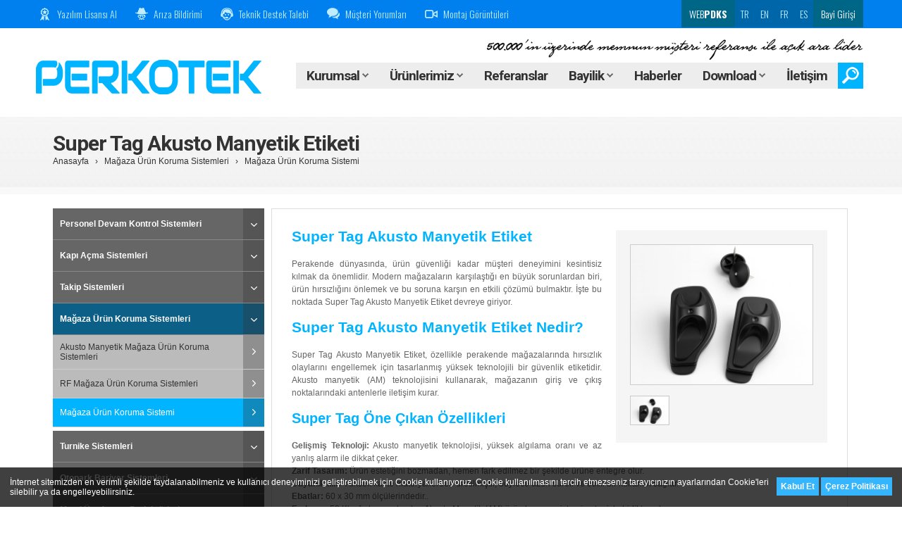

--- FILE ---
content_type: text/html; charset=iso-8859-9
request_url: https://www.perkotek.com/perkotek-super-tag-akusto-manyetik-etiketi
body_size: 11640
content:
<!DOCTYPE html><html lang="tr"><head>
<script type="text/javascript">
		function consentGrantedAdStorage() {
		// Define dataLayer and the gtag function.
		window.dataLayer = window.dataLayer || [];
		function gtag(){dataLayer.push(arguments);}
		gtag('consent', 'update', {
			'ad_storage': 'granted',
			'ad_user_data': 'granted',
			'ad_personalization': 'granted',
			'analytics_storage': 'granted'
		});
	}
		// Define dataLayer and the gtag function.
	window.dataLayer = window.dataLayer || [];
	function gtag(){dataLayer.push(arguments);}
	// Set default consent to 'denied' as a placeholder
	// Determine actual values based on your own requirements
		gtag('consent', 'default', {
	  'ad_storage': 'denied',
	  'ad_user_data': 'denied',
	  'ad_personalization': 'denied',
	  'analytics_storage': 'denied'
	});
		var script = document.createElement('script');
	script.src = "https://www.googletagmanager.com/gtag/js?id=AW-987854498";
	document.getElementsByTagName('head')[0].appendChild(script);
	window.dataLayer = window.dataLayer || [];

	function gtag(){dataLayer.push(arguments);}
	gtag('js', new Date());
	gtag('set', 'url_passthrough', true);
	gtag('config', 'AW-987854498');
	</script>
<!-- Invoke your consent functions when a user interacts with your banner -->
<!-- Google Tag Manager -->
<script>
	(function(w,d,s,l,i){w[l]=w[l]||[];w[l].push({'gtm.start':
	new Date().getTime(),event:'gtm.js'});var f=d.getElementsByTagName(s)[0],
	j=d.createElement(s),dl=l!='dataLayer'?'&l='+l:'';j.async=true;j.src=
	'https://www.googletagmanager.com/gtm.js?id='+i+dl;f.parentNode.insertBefore(j,f);
	})(window,document,'script','dataLayer','GTM-53ZS7ZW');
</script>
<!-- End Google Tag Manager -->
<!-- Google tag (gtag.js) -->
<script async src="https://www.googletagmanager.com/gtag/js?id=G-4P3NF279X6"></script>
<script>
  window.dataLayer = window.dataLayer || [];
  function gtag(){dataLayer.push(arguments);}
  gtag('js', new Date());

  gtag('config', 'G-4P3NF279X6');
</script><title>Perkotek Super Tag Akusto Manyetik Etiketi</title><meta name="description" content="AM Akusto manyetik mağaza ürün güvenlik antenleri ile birlikte kullanılan Super Tag, yanlış alarm vermeden tüm hırsızlıklarda anında alarm verdirir." /><meta http-equiv="content-type" content="text/html; charset=windows-1254" /><meta http-equiv="content-language" content="tr" /><meta http-equiv=="Cache-Control" content="max-age=31536000" /><meta http-equiv="Expires" content="Mon, 19 Jan 26 04:47:18 +0200" /><meta name="viewport" content="width=device-width, initial-scale=1" /><meta name="Language" content="tr" /><meta name="Robots" content="All" /><meta name="Revisit-after" content="7 days" /><meta name="Verify-v1" content="kzo7Xj8NDAadD1bpPN4VyvXTLeInLc6Utiu9zfQG39c=" /><meta name="Msvalidate.01" content="C40DD5C17F80D2538503CBA05691CC3F" /><link rel="canonical" href="https://www.perkotek.com/perkotek-super-tag-akusto-manyetik-etiketi" /><link rel="shortcut icon" href="https://cdn.perkotek.com/favicon.png" /><link rel="preload" href="https://cdn.perkotek.com/css/style2021.css?rand=9113" as="style" onload="this.rel='stylesheet'"><!-- Facebook Meta Tags --><meta property="og:title" content="Perkotek Super Tag Akusto Manyetik Etiketi" /><meta property="og:image" content="https://www.perkotek.com/pics/urun/perkotek-super-tag-akusto-manyetik-etiketi.jpg" /><meta property="og:site_name" content="Perkotek Personel Devam Kontrol Sistemleri" /><meta property="og:description" content="PDKS, Parmak izi, yüz tanıma sistemi, Personel takip, Kartlı geçiş, Turnike sistemi, Otopark bariyeri, Kart yazıcı, Bekçi tur saati, Metal üst arama dedektörü, Otopark OGS HGS sistemi, Mağaza ürün koruma sistemi, Ürün güvenlik sistemleri..." /><style type="text/css">body{visibility:hidden;}</style><base href="https://www.perkotek.com/" /><script type="application/ld+json"> {  "@context":"http://schema.org",  "@type":"Organization",  "name":"Perkotek A.Ş",  "url":"https://www.perkotek.com/",  "logo":"https://cdn.perkotek.com/images/logo_perkotekYeniLogo.png",  "sameAs":[  "https://www.facebook.com/perkotek",  "https://www.x.com/perkotek",  "https://www.pinterest.com/perkotek",  "https://www.instagram.com/perkotek",  "https://www.youtube.com/channel/UChxRFzKn9Vq-71GzItRCbDQ",  "https://www.linkedin.com/in/perkotek"  ]  } </script></head><body onload="$('body').css('visibility','visible')"><!-- Google Tag Manager (noscript) -->
<noscript><iframe src="https://www.googletagmanager.com/ns.html?id=GTM-53ZS7ZW"
height="0" width="0" style="display:none;visibility:hidden"></iframe></noscript>
<!-- End Google Tag Manager (noscript) -->
<div id="onscrlBtn" onclick="$('html, body').animate({scrollTop:0},'fast');"><img src="images/spacer.gif" data-src="images/icon_scrollTopBtn.png" width="26" height="14" alt="perkotek.com" /></div><div class="popupCloser"></div><div class="popupKurumsal"><div></div><ul><li><a href="https://www.perkotek.com/firma-profili">Firma Profili</a></li><li><a href="https://www.perkotek.com/basari-hikayeleri">Başarı Hikayeleri</a></li><li><a href="https://www.perkotek.com/neden-biz">Neden Biz ?</a></li><li><a href="https://www.perkotek.com/markalar-distributorlukler">Markalar & Distribütörlükler</a></li><li><a href="https://www.perkotek.com/insan-kaynaklari">İnsan Kaynakları</a></li></ul></div><div class="popupBayilik"><div></div><ul><li><a href="javascript:;" onclick="resellerMenu();">Bayi Girişi</a></li><li><a href="https://www.perkotek.com/bayilik-basvurusu">Bayilik Başvurusu</a></li></ul></div><div class="popupDownload"><div></div><ul><li><a href="https://www.perkotek.com/urun-yazilimlari">Ürün Yazılımları</a></li><li><a href="https://www.perkotek.com/kullanim-kilavuzlari">Kullanım Kılavuzları</a></li><li><a href="https://www.perkotek.com/urun-brosurleri">Ürün Broşürleri</a></li><li><a href="https://www.perkotek.com/kalite-belgeleri">Kalite Belgeleri</a></li><li><a href="https://www.perkotek.com/sartnameler">Şartnameler</a></li></ul></div><div class="popupMenu"><div><div class="row"><div class="cell cell-right"><div class="mask-1"></div><div class="mask-2"></div><a href="https://www.perkotek.com/personel-devam-kontrol-sistemleri" class="title"><b>Personel Devam Kontrol Sistemleri</b></a><div style="width:0; height:6px;"></div><a href="https://www.perkotek.com/avuc-ici-damar-izi-tanima-sistemi" class="plnk"><span>&rsaquo; </span><span>Avuç İçi Damar İzi Tanıma Sistemi</span></a><a href="https://www.perkotek.com/yuz-tanima-terminalleri" class="plnk"><span>&rsaquo; </span><span>Yüz Tanıma Terminalleri</span></a><a href="https://www.perkotek.com/parmak-izi-okuma" class="plnk"><span>&rsaquo; </span><span>Parmak İzi Terminalleri</span></a><a href="https://www.perkotek.com/barkodlu-proximity-terminalleri" class="plnk"><span>&rsaquo; </span><span>Barkodlu Proximity Terminalleri</span></a><a href="https://www.perkotek.com/kart-basma-saatleri" class="plnk"><span>&rsaquo; </span><span>Kart Basma Saatleri</span></a><a href="https://www.perkotek.com/personel-devam-kontrol-yazilimi" class="plnk"><span>&rsaquo; </span><span>Personel Devam Kontrol Yazılımı</span></a></div><div class="cell cell-right"><a href="https://www.perkotek.com/kapi-acma-sistemleri" class="title"><b>Kapı Açma Sistemleri</b></a><div style="width:0; height:6px;"></div><a href="https://www.perkotek.com/yuz-tanima-ile-kapi-acma-sistemleri" class="plnk"><span>&rsaquo; </span><span>Yüz Tanıma İle Kapı Açma Sistemleri</span></a><a href="https://www.perkotek.com/parmak-izi-ile-kapi-acma-sistemleri" class="plnk"><span>&rsaquo; </span><span>Parmak İzi İle Kapı Açma Sistemleri</span></a><a href="https://www.perkotek.com/kartli---sifre-ile-kapi-acma-sistemleri" class="plnk"><span>&rsaquo; </span><span>Kartlı & Şifre İle Kapı Açma Sistemleri</span></a><a href="https://www.perkotek.com/gecis-kontrol-yazilimi" class="plnk"><span>&rsaquo; </span><span>Geçiş Kontrol Yazılımı</span></a><a href="https://www.perkotek.com/kilitler" class="plnk"><span>&rsaquo; </span><span>Kilitler</span></a><a href="https://www.perkotek.com/otel-kapi-kilit-sistemleri" class="plnk"><span>&rsaquo; </span><span>Otel Kapı Kilit Sistemleri</span></a></div><div class="cell cell-right"><a href="https://www.perkotek.com/takip-sistemleri" class="title"><b>Takip Sistemleri</b></a><div style="width:0; height:6px;"></div><a href="https://www.perkotek.com/asansor-kat-yetkilendirme-sistemleri" class="plnk"><span>&rsaquo; </span><span>Asansör Kat Yetkilendirme Sistemleri</span></a><a href="https://www.perkotek.com/yemekhane-takip-sistemi" class="plnk"><span>&rsaquo; </span><span>Yemekhane Takip Sistemi</span></a><a href="https://www.perkotek.com/uye-takip-sistemi" class="plnk"><span>&rsaquo; </span><span>Üye Takip Sistemi</span></a><a href="https://www.perkotek.com/tuvalet-takip-sistemi" class="plnk"><span>&rsaquo; </span><span>Tuvalet Takip Sistemi</span></a><a href="https://www.perkotek.com/ogrenci-takip-sistemi" class="plnk"><span>&rsaquo; </span><span>Öğrenci Takip Sistemi</span></a><a href="https://www.perkotek.com/minibus-takip-sistemi-422" class="plnk"><span>&rsaquo; </span><span>Minibüs Takip Sistemi</span></a></div><div class="cell cell-right"><a href="https://www.perkotek.com/magaza-urun-koruma-sistemleri" class="title"><b>Mağaza Ürün Koruma Sistemleri</b></a><div style="width:0; height:6px;"></div><a href="https://www.perkotek.com/akusto-manyetik-magaza-urun-koruma-sistemleri" class="plnk"><span>&rsaquo; </span><span>Akusto Manyetik Mağaza Ürün Koruma Sistemleri</span></a><a href="https://www.perkotek.com/rf-magaza-urun-koruma-sistemleri" class="plnk"><span>&rsaquo; </span><span>RF Mağaza Ürün Koruma Sistemleri</span></a><a href="https://www.perkotek.com/magaza-urun-koruma-sistemi" class="plnk"><span>&rsaquo; </span><span>Mağaza Ürün Koruma Sistemi</span></a></div><div class="cell"><a href="https://www.perkotek.com/bekci-tur-sistemleri" class="title"><b>Bekçi Tur Sistemleri</b></a><div style="width:0; height:6px;"></div><a href="https://www.perkotek.com/bilgisayar-baglantili-guvenlik-devriye-kontrol-sistemleri" class="plnk"><span>&rsaquo; </span><span>Bilgisayar Bağlantılı Güvenlik Devriye Kontrol Sistemleri</span></a><div style="width:0; height:12px;"></div><a href="https://www.perkotek.com/kart-yazicilar" class="title"><b>Kart Yazıcılar</b></a><div style="width:0; height:6px;"></div><a href="https://www.perkotek.com/tek-yuze-baski-yapabilen-yazicilar" class="plnk"><span>&rsaquo; </span><span>Tek Yüze Baskı Yapabilen Yazıcılar</span></a><a href="https://www.perkotek.com/cift-yuze-baski-yapabilen-yazicilar" class="plnk"><span>&rsaquo; </span><span>Çift Yüze Baskı Yapabilen Yazıcılar</span></a><a href="https://www.perkotek.com/sarf-malzemeler" class="plnk"><span>&rsaquo; </span><span>Sarf Malzemeler</span></a></div></div><div class="row"><div class="cell cell-top-right"><div style="width:0; height:12px;"></div><a href="https://www.perkotek.com/otopark-bariyer-sistemleri" class="title"><b>Otopark Bariyer Sistemleri</b></a><div style="width:0; height:6px;"></div><a href="https://www.perkotek.com/avax-otopark-bariyerleri" class="plnk"><span>&rsaquo; </span><span>Kollu Otopark Bariyerleri</span></a><a href="https://www.perkotek.com/plaka-tanima-sistemi-pts-anpr" class="plnk"><span>&rsaquo; </span><span>Plaka Tanıma Sistemi PTS ANPR</span></a><a href="https://www.perkotek.com/ogs-hgs-otopark-arac-tanima-sistemi" class="plnk"><span>&rsaquo; </span><span>Otopark OGS-HGS Sistemleri</span></a><a href="https://www.perkotek.com/akordiyon-bariyerler" class="plnk"><span>&rsaquo; </span><span>Akordiyon Bariyerler</span></a><a href="https://www.perkotek.com/yana-kayar-kapi-motoru" class="plnk"><span>&rsaquo; </span><span>Yana Kayar Kapı Motoru</span></a><a href="https://www.perkotek.com/mantar-bariyer-sistemleri" class="plnk"><span>&rsaquo; </span><span>Mantar Bariyer Sistemleri</span></a><a href="https://www.perkotek.com/road-blocker-bariyer-sistemleri" class="plnk"><span>&rsaquo; </span><span>Road Blocker Sistemleri</span></a><a href="https://www.perkotek.com/arac-alti-arama-aynasi-574" class="plnk"><span>&rsaquo; </span><span>Araç Altı Arama Aynası</span></a><a href="https://www.perkotek.com/otopark-ucretlendirme-sistemleri" class="plnk"><span>&rsaquo; </span><span>Otopark Ücretlendirme Sistemleri</span></a><a href="https://www.perkotek.com/biletli-otopark-bariyerleri" class="plnk"><span>&rsaquo; </span><span>Biletli Otopark Bariyerleri</span></a><a href="https://www.perkotek.com/cikista-odemeli-ucretli-otopark-sistemi" class="plnk"><span>&rsaquo; </span><span>Çıkışta Ödemeli Ücretli Otopark Sistemi</span></a></div><div class="cell cell-top-right"><div style="width:0; height:12px;"></div><a href="https://www.perkotek.com/turnike-sistemleri" class="title"><b>Turnike Sistemleri</b></a><div style="width:0; height:6px;"></div><a href="https://www.perkotek.com/avax-bel-turnikeleri" class="plnk"><span>&rsaquo; </span><span>3 Kollu Tripod Bel Turnikeleri</span></a><a href="https://www.perkotek.com/avax-boy-turnikeleri" class="plnk"><span>&rsaquo; </span><span>Boy Turnikeleri</span></a><a href="https://www.perkotek.com/avax-vip-turnikeler" class="plnk"><span>&rsaquo; </span><span>VIP - Engelli Geçiş Turnikeleri</span></a><a href="https://www.perkotek.com/avax-hizli-gecis-turnikeleri" class="plnk"><span>&rsaquo; </span><span>Hızlı Geçiş Turnikeleri</span></a><a href="https://www.perkotek.com/avax-hijyen-turnikeleri" class="plnk"><span>&rsaquo; </span><span>Hijyen Turnikeleri</span></a></div><div class="cell cell-top-right"><div style="width:0; height:12px;"></div><a href="https://www.perkotek.com/metal-ust-arama-dedektorleri" class="title"><b>Metal Üst Arama Dedektörleri</b></a><div style="width:0; height:6px;"></div><a href="https://www.perkotek.com/x-ray-bagaj-ve-canta-arama-cihazlari" class="plnk"><span>&rsaquo; </span><span>X-RAY Bagaj ve Çanta Arama Cihazları</span></a><a href="https://www.perkotek.com/kapi-tipi-metal-ust-arama-dedektorleri" class="plnk"><span>&rsaquo; </span><span>Kapı Tipi Metal Üst Arama Dedektörleri</span></a><a href="https://www.perkotek.com/el-tipi-metal-ust-arama-dedektorleri" class="plnk"><span>&rsaquo; </span><span>El Tipi Metal Üst Arama Dedektörleri</span></a></div><div class="cell cell-top-right"><div style="width:0; height:12px;"></div><a href="https://www.perkotek.com/goruntulu-interkom-sistemleri" class="title"><b>Görüntülü İnterkom Sistemleri</b></a><div style="width:0; height:6px;"></div><a href="https://www.perkotek.com/ip-interkom-sistemleri" class="plnk"><span>&rsaquo; </span><span>IP İnterkom Sistemleri</span></a><a href="https://www.perkotek.com/analog-interkom-sistemleri" class="plnk"><span>&rsaquo; </span><span>Analog İnterkom Sistemleri</span></a></div><div class="cell cell-top"><div style="width:0; height:12px;"></div><a href="https://www.perkotek.com/cctv-guvenlik-kamera-sistemleri" class="title"><b>CCTV Güvenlik Kamera Sistemleri</b></a><div style="width:0; height:6px;"></div><a href="https://www.perkotek.com/analog-cctv" class="plnk"><span>&rsaquo; </span><span>Analog CCTV</span></a><a href="https://www.perkotek.com/16-kanal-dvr" class="plnk"><span>&rsaquo; </span><span>16 Kanal DVR</span></a><a href="https://www.perkotek.com/ip-cctv" class="plnk"><span>&rsaquo; </span><span>IP CCTV</span></a><a href="https://www.perkotek.com/monitor" class="plnk"><span>&rsaquo; </span><span>Monitör</span></a><a href="https://www.perkotek.com/aksesuarlar" class="plnk"><span>&rsaquo; </span><span>Aksesuarlar</span></a><a href="https://www.perkotek.com/kontrol-uniteleri-8548" class="plnk"><span>&rsaquo; </span><span>Kontrol Üniteleri</span></a><a href="https://www.perkotek.com/diger-urunler" class="plnk"><span>&rsaquo; </span><span>Diğer Ürünler</span></a><a href="https://www.perkotek.com/diger-urunler-2" class="plnk"><span>&rsaquo; </span><span>Diğer Ürünler 2</span></a><a href="https://www.perkotek.com/one-cikan-urunler" class="plnk"><span>&rsaquo; </span><span>Öne Çıkan Ürünler</span></a></div></div></div></div><div class="popupReseller" style="height:340px;"><form action="https://www.perkotek.com/bayi-girisi/process_login.php" method="post" name="rfrm"><div class="resellerLogin" style="position:relative; height:460px; overflow:hidden;">Kullanıcı Adı<div style="height:6px;"></div><input type="text" name="bayi_kullanici" value="" maxlength="50" autocomplete="off" /><div style="height:16px;"></div>Şifre<div style="height:6px;"></div><input type="password" name="bayi_sifre" value="" maxlength="50" /><div style="height:16px;"></div><div class="g-recaptcha" data-sitekey="6Le2iWUpAAAAAF-6sojvlcD38xkzY8Sg6Zbmx-tZ"></div><div style="height:16px;"></div><button type="submit" class="blue">Giriş Yap!</button><div style="height:16px;"></div><div style="height:10px; border-top:1px solid #EEE;"></div><span style="line-height:2em;"><span style="display:block;">&rsaquo; <a href="javascript:;" class="res-forgot" style="color:#333;">Şifrenizi mi <b><span style="text-decoration:underline;">unuttunuz?</span></b></a></span><span style="display:block;">&rsaquo; <a href="https://www.perkotek.com/bayilik-basvurusu" style="color:#333;">Bayilik için <b><span style="text-decoration:underline;">tıklayınız!</span></b></a></span></span></div></form><form action="https://www.perkotek.com/bayi-girisi/perkotek.php?process=uyelik&subcess=sifremi-unuttum" method="post" name="ffrm"><div class="resellerForgot" style="position:relative; height:460px; overflow:hidden;">Şifrenizi sistemimizde kayıtlı eposta adresinize göndermek için aşağıdaki bilgileri eksiksiz doldurarak formu gönderin!<br /><br />E-posta Adresiniz...<div style="height:6px;"></div><input type="text" name="bayi_eposta" value="" maxlength="50" autocomplete="off" /><div style="height:16px;"></div><div class="g-recaptcha" data-sitekey="6Le2iWUpAAAAAF-6sojvlcD38xkzY8Sg6Zbmx-tZ"></div><div style="height:16px;"></div><button type="submit" class="blue">Yeni Şifremi Gönder!</button><div style="height:16px;"></div><div style="height:10px; border-top:1px solid #EEE;"></div><span style="line-height:2em;"><span style="display:block;">&rsaquo; <a href="javascript:;" class="res-login" style="color:#333;"><b>Geri Dön</b></a></span></span><div style="height:16px;"></div><span style="font-size:11px;">Not: Sistem gönderim sonrası şifrenizi değiştirecektir...</span></div></form></div><div class="popupCaller" style="z-index:9998;"></div><div id="processDiv"></div><div id="blockDiv"></div><div id="blockTableDiv"><table id="blockTable" onclick="closeDialogBox();"><tr><td style="text-align:center;"><div class="dialogBorder"><div class="dialogBack"><div id="dialogTitle"></div><div id="dialogContent"></div><div class="dialogButton"><input type="button" name="button" value="İletiyi Kapat!" onclick="closeDialogBox();" /><input type="hidden" name="targetField" id="targetField" /></div></div></div></td></tr></table></div><div class="headerShadow"></div><div class="header inside"><div class="topButtons"><div class="headerBarLines"><div class="right"><a href="javascript:;" onclick="var script = document.createElement('script'); script.src = 'https://www.google.com/recaptcha/api.js'; document.getElementsByTagName('head')[0].appendChild(script); resellerMenu();" class="right" style="color:#FFF; background:#006688;">&nbsp;Bayi Girişi&nbsp;</a><a href="https://www.perkotek.com/es" class="right" style="background:#0066AA;">ES</a><a href="https://www.perkotek.com/fr" class="right" style="background:#0066AA;">FR</a><a href="https://www.perkotek.com/en" class="right" style="background:#0066AA;">EN</a><a href="https://www.perkotek.com" class="right" style="background:#0066AA;">TR</a><a href="https://webpdks.perkotek.com" target="_blank" rel="noopener" class="right" style="color:#FFF; background:#006688;">&nbsp;WEB<b>PDKS</b>&nbsp;</a></div><div class="left headerBarMenu"><img src="images/spacer.gif" data-src="images/icon_headerIcons_3.png" width="18" height="18" alt="perkotek.com" /><a href="https://www.perkotek.com/lisans" class="left">Yazılım Lisansı Al</a><div class="left">&nbsp;&nbsp;&nbsp;&nbsp;&nbsp;&nbsp;</div><img src="images/spacer.gif" data-src="images/icon_headerIcons_2.png" width="18" height="18" alt="perkotek.com" /><a href="https://www.perkotek.com/ariza-bildirimi" target="_blank" rel="noopener" class="left">Arıza Bildirimi</a><div class="left">&nbsp;&nbsp;&nbsp;&nbsp;&nbsp;&nbsp;</div><img src="images/spacer.gif" data-src="images/icon_headerIcons_5.png" width="18" height="18" alt="perkotek.com" /><a href="https://www.perkotek.com/teknik-destek-talebi" class="left">Teknik Destek Talebi</a><div class="left">&nbsp;&nbsp;&nbsp;&nbsp;&nbsp;&nbsp;</div><img src="images/spacer.gif" data-src="images/icon_headerIcons_6.png" width="18" height="18" alt="perkotek.com" /><a href="https://www.perkotek.com/musteri-yorumlari" class="left">Müşteri Yorumları</a><div class="left">&nbsp;&nbsp;&nbsp;&nbsp;&nbsp;&nbsp;</div><img src="images/spacer.gif" data-src="images/icon_headerIcons_7.png" width="18" height="18" alt="perkotek.com" /><a href="https://www.perkotek.com/montaj-goruntuleri" class="left">Montaj Görüntüleri</a></div><div class="left headerPhoneMenu"><a href="javascript:;" onclick="$('#options-menu').slideDown();"><img src="images/spacer.gif" data-src="images/btn_mobileBtnWhite.png" width="1" height="1" style="width:20px!important; height:auto!important;" alt="perkotek.com" /> Seçenekler</a></div></div></div><div class="kal"><div class="midButtons" style="background:url(images/spacer.gif);"><div><div class="guide"><div class="buttons"><div class="search-bar"><form action="https://www.perkotek.com/arama-sonuclari" class="searchForm" method="post"><input type="text" name="searchWord" id="headerSearchWord" value="" onblur="$('.search-bar').fadeOut(100);" style="background:#EEE!important;" placeholder="Aramak istediğiniz kelimeyi yazınız!" /><button type="submit" style="display:none;"></button></form></div><div style="height:34px;"><img src="images/spacer.gif" data-src="images/text_referansTxt.png" width="540" height="30" style="width:auto!important;" alt="500.000'in üzerinde memnun müşteri referansı ile açık ara lider" title="500.000'in üzerinde memnun müşteri referansı ile açık ara lider" class="headerSignature" /></div><ul class="headerBtns"><li><a href="javascript:;" onclick="if ($('.search-bar').css('display')=='block') { $('.searchForm').submit(); } else { $('.search-bar').fadeIn(100); $('#headerSearchWord').focus(); }"><img src="images/spacer.gif" data-src="images/icon_searchBtn.png" width="24" height="24" alt="perkotek.com" /></a></li><li><a href="https://www.perkotek.com/iletisim">İletişim</a></li><li><a href="javascript:;" onmouseover="$(this).addClass('active'); $('.popupDownload').fadeIn('fast'); $('.popupCloser').fadeIn('fast');">Download <span class="arrow"></span></a></li><li><a href="https://www.perkotek.com/haberler">Haberler</a></li><li><a href="javascript:;" onmouseover="$(this).addClass('active'); $('.popupBayilik').fadeIn('fast'); $('.popupCloser').fadeIn('fast');">Bayilik <span class="arrow"></span></a></li><li><a href="https://www.perkotek.com/referanslar">Referanslar</a></li><li><a href="javascript:;" onmouseover="$(this).addClass('active'); $('.popupMenu').fadeIn('fast'); $('.popupCloser').fadeIn('fast');">Ürünlerimiz <span class="arrow"></span></a></li><li><a href="javascript:;" onmouseover="$(this).addClass('active'); $('.popupKurumsal').fadeIn('fast'); $('.popupCloser').fadeIn('fast');">Kurumsal <span class="arrow"></span></a></li></ul></div><div class="logo"><a href="https://www.perkotek.com" style="position:relative; z-index:2;"><img src="images/logo_perkotekYeniLogo.png" width="320" height="50" alt="Perkotek Devam Kontrol Teknolojileri ve Güvenlik Sistemleri" title="Perkotek Devam Kontrol Teknolojileri ve Güvenlik Sistemleri" style="margin-top:20px;" /></a></div></div></div></div></div><div class="midButtons" style="margin:40px 0 0 0;"><div><div class="guide"></div><div class="link-maps">
					<h1>Super Tag Akusto Manyetik Etiketi</h1>
					<div style="width:0; height:1px;"></div>
					<span style="color:#333;">
						<a href="https://www.perkotek.com" style="color:#333;">Anasayfa</a>&nbsp;&nbsp; &rsaquo; &nbsp;&nbsp;<a href="https://www.perkotek.com/magaza-urun-koruma-sistemleri" style="color:#333;">Mağaza Ürün Koruma Sistemleri</a>&nbsp;&nbsp; &rsaquo; &nbsp;&nbsp;<a href="https://www.perkotek.com/magaza-urun-koruma-sistemi" style="color:#333;">Mağaza Ürün Koruma Sistemi</a>					</span>
				</div></div></div></div><div class="clr"></div><div class="content"><div class="product">			
			<div class="list mobile-prodselect" style="display:block;">
				<ul class="cat-menu">
					<li class="top active">
						<div><a href="javascript:;" onclick="$('.mobile-prodselect').slideUp(); $('.mobile-prodlist').slideDown();">Super Tag Akusto Manyetik Etiketi</a></div>
						<div><img src="images/spacer.gif" data-src="images/pics_iconArrowDown.png" width="9" height="5" alt="perkotek.com" /></div>
						<div class="clr"></div>
					</li>
				</ul>
				<div style="height:10px;"></div>
			</div>
			<div class="list mobile-prodlist">
				<ul class="cat-menu">
										<li class="top">
						<div><a href="javascript:;" onclick="openAcc(1);">Personel Devam Kontrol Sistemleri</a></div>
						<div><img src="images/spacer.gif" data-src="images/pics_iconArrowDown.png" width="9" height="5" alt="perkotek.com" /></div>
						<div class="clr"></div>
					</li>
					<li class="bAll b1" style="display: none;">
												<div class="bottom">
							<div><a href="https://www.perkotek.com/avuc-ici-damar-izi-tanima-sistemi">Avuç İçi Damar İzi Tanıma Sistemi</a></div>
							<div><img src="images/spacer.gif" data-src="images/pics_iconArrowLeft.png" width="5" height="9" alt="perkotek.com" /></div>
							<div class="clr"></div>
						</div>
						<div class="clr"></div>
												<div class="bottom">
							<div><a href="https://www.perkotek.com/yuz-tanima-terminalleri">Yüz Tanıma Terminalleri</a></div>
							<div><img src="images/spacer.gif" data-src="images/pics_iconArrowLeft.png" width="5" height="9" alt="perkotek.com" /></div>
							<div class="clr"></div>
						</div>
						<div class="clr"></div>
												<div class="bottom">
							<div><a href="https://www.perkotek.com/parmak-izi-okuma">Parmak İzi Terminalleri</a></div>
							<div><img src="images/spacer.gif" data-src="images/pics_iconArrowLeft.png" width="5" height="9" alt="perkotek.com" /></div>
							<div class="clr"></div>
						</div>
						<div class="clr"></div>
												<div class="bottom">
							<div><a href="https://www.perkotek.com/barkodlu-proximity-terminalleri">Barkodlu Proximity Terminalleri</a></div>
							<div><img src="images/spacer.gif" data-src="images/pics_iconArrowLeft.png" width="5" height="9" alt="perkotek.com" /></div>
							<div class="clr"></div>
						</div>
						<div class="clr"></div>
												<div class="bottom">
							<div><a href="https://www.perkotek.com/kart-basma-saatleri">Kart Basma Saatleri</a></div>
							<div><img src="images/spacer.gif" data-src="images/pics_iconArrowLeft.png" width="5" height="9" alt="perkotek.com" /></div>
							<div class="clr"></div>
						</div>
						<div class="clr"></div>
												<div class="bottom">
							<div><a href="https://www.perkotek.com/personel-devam-kontrol-yazilimi">Personel Devam Kontrol Yazılımı</a></div>
							<div><img src="images/spacer.gif" data-src="images/pics_iconArrowLeft.png" width="5" height="9" alt="perkotek.com" /></div>
							<div class="clr"></div>
						</div>
						<div class="clr"></div>
											</li>
					<li class="bAll b1" style="display: none; background:#FFF; height:5px;"></li>
										<li class="top">
						<div><a href="javascript:;" onclick="openAcc(2);">Kapı Açma Sistemleri</a></div>
						<div><img src="images/spacer.gif" data-src="images/pics_iconArrowDown.png" width="9" height="5" alt="perkotek.com" /></div>
						<div class="clr"></div>
					</li>
					<li class="bAll b2" style="display: none;">
												<div class="bottom">
							<div><a href="https://www.perkotek.com/yuz-tanima-ile-kapi-acma-sistemleri">Yüz Tanıma İle Kapı Açma Sistemleri</a></div>
							<div><img src="images/spacer.gif" data-src="images/pics_iconArrowLeft.png" width="5" height="9" alt="perkotek.com" /></div>
							<div class="clr"></div>
						</div>
						<div class="clr"></div>
												<div class="bottom">
							<div><a href="https://www.perkotek.com/parmak-izi-ile-kapi-acma-sistemleri">Parmak İzi İle Kapı Açma Sistemleri</a></div>
							<div><img src="images/spacer.gif" data-src="images/pics_iconArrowLeft.png" width="5" height="9" alt="perkotek.com" /></div>
							<div class="clr"></div>
						</div>
						<div class="clr"></div>
												<div class="bottom">
							<div><a href="https://www.perkotek.com/kartli---sifre-ile-kapi-acma-sistemleri">Kartlı & Şifre İle Kapı Açma Sistemleri</a></div>
							<div><img src="images/spacer.gif" data-src="images/pics_iconArrowLeft.png" width="5" height="9" alt="perkotek.com" /></div>
							<div class="clr"></div>
						</div>
						<div class="clr"></div>
												<div class="bottom">
							<div><a href="https://www.perkotek.com/gecis-kontrol-yazilimi">Geçiş Kontrol Yazılımı</a></div>
							<div><img src="images/spacer.gif" data-src="images/pics_iconArrowLeft.png" width="5" height="9" alt="perkotek.com" /></div>
							<div class="clr"></div>
						</div>
						<div class="clr"></div>
												<div class="bottom">
							<div><a href="https://www.perkotek.com/kilitler">Kilitler</a></div>
							<div><img src="images/spacer.gif" data-src="images/pics_iconArrowLeft.png" width="5" height="9" alt="perkotek.com" /></div>
							<div class="clr"></div>
						</div>
						<div class="clr"></div>
												<div class="bottom">
							<div><a href="https://www.perkotek.com/otel-kapi-kilit-sistemleri">Otel Kapı Kilit Sistemleri</a></div>
							<div><img src="images/spacer.gif" data-src="images/pics_iconArrowLeft.png" width="5" height="9" alt="perkotek.com" /></div>
							<div class="clr"></div>
						</div>
						<div class="clr"></div>
											</li>
					<li class="bAll b2" style="display: none; background:#FFF; height:5px;"></li>
										<li class="top">
						<div><a href="javascript:;" onclick="openAcc(3);">Takip Sistemleri</a></div>
						<div><img src="images/spacer.gif" data-src="images/pics_iconArrowDown.png" width="9" height="5" alt="perkotek.com" /></div>
						<div class="clr"></div>
					</li>
					<li class="bAll b3" style="display: none;">
												<div class="bottom">
							<div><a href="https://www.perkotek.com/asansor-kat-yetkilendirme-sistemleri">Asansör Kat Yetkilendirme Sistemleri</a></div>
							<div><img src="images/spacer.gif" data-src="images/pics_iconArrowLeft.png" width="5" height="9" alt="perkotek.com" /></div>
							<div class="clr"></div>
						</div>
						<div class="clr"></div>
												<div class="bottom">
							<div><a href="https://www.perkotek.com/yemekhane-takip-sistemi">Yemekhane Takip Sistemi</a></div>
							<div><img src="images/spacer.gif" data-src="images/pics_iconArrowLeft.png" width="5" height="9" alt="perkotek.com" /></div>
							<div class="clr"></div>
						</div>
						<div class="clr"></div>
												<div class="bottom">
							<div><a href="https://www.perkotek.com/uye-takip-sistemi">Üye Takip Sistemi</a></div>
							<div><img src="images/spacer.gif" data-src="images/pics_iconArrowLeft.png" width="5" height="9" alt="perkotek.com" /></div>
							<div class="clr"></div>
						</div>
						<div class="clr"></div>
												<div class="bottom">
							<div><a href="https://www.perkotek.com/tuvalet-takip-sistemi">Tuvalet Takip Sistemi</a></div>
							<div><img src="images/spacer.gif" data-src="images/pics_iconArrowLeft.png" width="5" height="9" alt="perkotek.com" /></div>
							<div class="clr"></div>
						</div>
						<div class="clr"></div>
												<div class="bottom">
							<div><a href="https://www.perkotek.com/ogrenci-takip-sistemi">Öğrenci Takip Sistemi</a></div>
							<div><img src="images/spacer.gif" data-src="images/pics_iconArrowLeft.png" width="5" height="9" alt="perkotek.com" /></div>
							<div class="clr"></div>
						</div>
						<div class="clr"></div>
												<div class="bottom">
							<div><a href="https://www.perkotek.com/minibus-takip-sistemi-422">Minibüs Takip Sistemi</a></div>
							<div><img src="images/spacer.gif" data-src="images/pics_iconArrowLeft.png" width="5" height="9" alt="perkotek.com" /></div>
							<div class="clr"></div>
						</div>
						<div class="clr"></div>
											</li>
					<li class="bAll b3" style="display: none; background:#FFF; height:5px;"></li>
										<li class="top active">
						<div><a href="javascript:;" onclick="openAcc(4);">Mağaza Ürün Koruma Sistemleri</a></div>
						<div><img src="images/spacer.gif" data-src="images/pics_iconArrowDown.png" width="9" height="5" alt="perkotek.com" /></div>
						<div class="clr"></div>
					</li>
					<li class="bAll b4" style="display:;">
												<div class="bottom">
							<div><a href="https://www.perkotek.com/akusto-manyetik-magaza-urun-koruma-sistemleri">Akusto Manyetik Mağaza Ürün Koruma Sistemleri</a></div>
							<div><img src="images/spacer.gif" data-src="images/pics_iconArrowLeft.png" width="5" height="9" alt="perkotek.com" /></div>
							<div class="clr"></div>
						</div>
						<div class="clr"></div>
												<div class="bottom">
							<div><a href="https://www.perkotek.com/rf-magaza-urun-koruma-sistemleri">RF Mağaza Ürün Koruma Sistemleri</a></div>
							<div><img src="images/spacer.gif" data-src="images/pics_iconArrowLeft.png" width="5" height="9" alt="perkotek.com" /></div>
							<div class="clr"></div>
						</div>
						<div class="clr"></div>
												<div class="bottom active">
							<div><a href="https://www.perkotek.com/magaza-urun-koruma-sistemi" style="color:#FFF;">Mağaza Ürün Koruma Sistemi</a></div>
							<div><img src="images/spacer.gif" data-src="images/pics_iconArrowLeft.png" width="5" height="9" alt="perkotek.com" /></div>
							<div class="clr"></div>
						</div>
						<div class="clr"></div>
											</li>
					<li class="bAll b4" style="display:; background:#FFF; height:5px;"></li>
										<li class="top">
						<div><a href="javascript:;" onclick="openAcc(5);">Turnike Sistemleri</a></div>
						<div><img src="images/spacer.gif" data-src="images/pics_iconArrowDown.png" width="9" height="5" alt="perkotek.com" /></div>
						<div class="clr"></div>
					</li>
					<li class="bAll b5" style="display: none;">
												<div class="bottom">
							<div><a href="https://www.perkotek.com/avax-bel-turnikeleri">3 Kollu Tripod Bel Turnikeleri</a></div>
							<div><img src="images/spacer.gif" data-src="images/pics_iconArrowLeft.png" width="5" height="9" alt="perkotek.com" /></div>
							<div class="clr"></div>
						</div>
						<div class="clr"></div>
												<div class="bottom">
							<div><a href="https://www.perkotek.com/avax-boy-turnikeleri">Boy Turnikeleri</a></div>
							<div><img src="images/spacer.gif" data-src="images/pics_iconArrowLeft.png" width="5" height="9" alt="perkotek.com" /></div>
							<div class="clr"></div>
						</div>
						<div class="clr"></div>
												<div class="bottom">
							<div><a href="https://www.perkotek.com/avax-vip-turnikeler">VIP - Engelli Geçiş Turnikeleri</a></div>
							<div><img src="images/spacer.gif" data-src="images/pics_iconArrowLeft.png" width="5" height="9" alt="perkotek.com" /></div>
							<div class="clr"></div>
						</div>
						<div class="clr"></div>
												<div class="bottom">
							<div><a href="https://www.perkotek.com/avax-hizli-gecis-turnikeleri">Hızlı Geçiş Turnikeleri</a></div>
							<div><img src="images/spacer.gif" data-src="images/pics_iconArrowLeft.png" width="5" height="9" alt="perkotek.com" /></div>
							<div class="clr"></div>
						</div>
						<div class="clr"></div>
												<div class="bottom">
							<div><a href="https://www.perkotek.com/avax-hijyen-turnikeleri">Hijyen Turnikeleri</a></div>
							<div><img src="images/spacer.gif" data-src="images/pics_iconArrowLeft.png" width="5" height="9" alt="perkotek.com" /></div>
							<div class="clr"></div>
						</div>
						<div class="clr"></div>
											</li>
					<li class="bAll b5" style="display: none; background:#FFF; height:5px;"></li>
										<li class="top">
						<div><a href="javascript:;" onclick="openAcc(6);">Otopark Bariyer Sistemleri</a></div>
						<div><img src="images/spacer.gif" data-src="images/pics_iconArrowDown.png" width="9" height="5" alt="perkotek.com" /></div>
						<div class="clr"></div>
					</li>
					<li class="bAll b6" style="display: none;">
												<div class="bottom">
							<div><a href="https://www.perkotek.com/avax-otopark-bariyerleri">Kollu Otopark Bariyerleri</a></div>
							<div><img src="images/spacer.gif" data-src="images/pics_iconArrowLeft.png" width="5" height="9" alt="perkotek.com" /></div>
							<div class="clr"></div>
						</div>
						<div class="clr"></div>
												<div class="bottom">
							<div><a href="https://www.perkotek.com/plaka-tanima-sistemi-pts-anpr">Plaka Tanıma Sistemi PTS ANPR</a></div>
							<div><img src="images/spacer.gif" data-src="images/pics_iconArrowLeft.png" width="5" height="9" alt="perkotek.com" /></div>
							<div class="clr"></div>
						</div>
						<div class="clr"></div>
												<div class="bottom">
							<div><a href="https://www.perkotek.com/ogs-hgs-otopark-arac-tanima-sistemi">Otopark OGS-HGS Sistemleri</a></div>
							<div><img src="images/spacer.gif" data-src="images/pics_iconArrowLeft.png" width="5" height="9" alt="perkotek.com" /></div>
							<div class="clr"></div>
						</div>
						<div class="clr"></div>
												<div class="bottom">
							<div><a href="https://www.perkotek.com/akordiyon-bariyerler">Akordiyon Bariyerler</a></div>
							<div><img src="images/spacer.gif" data-src="images/pics_iconArrowLeft.png" width="5" height="9" alt="perkotek.com" /></div>
							<div class="clr"></div>
						</div>
						<div class="clr"></div>
												<div class="bottom">
							<div><a href="https://www.perkotek.com/yana-kayar-kapi-motoru">Yana Kayar Kapı Motoru</a></div>
							<div><img src="images/spacer.gif" data-src="images/pics_iconArrowLeft.png" width="5" height="9" alt="perkotek.com" /></div>
							<div class="clr"></div>
						</div>
						<div class="clr"></div>
												<div class="bottom">
							<div><a href="https://www.perkotek.com/mantar-bariyer-sistemleri">Mantar Bariyer Sistemleri</a></div>
							<div><img src="images/spacer.gif" data-src="images/pics_iconArrowLeft.png" width="5" height="9" alt="perkotek.com" /></div>
							<div class="clr"></div>
						</div>
						<div class="clr"></div>
												<div class="bottom">
							<div><a href="https://www.perkotek.com/road-blocker-bariyer-sistemleri">Road Blocker Sistemleri</a></div>
							<div><img src="images/spacer.gif" data-src="images/pics_iconArrowLeft.png" width="5" height="9" alt="perkotek.com" /></div>
							<div class="clr"></div>
						</div>
						<div class="clr"></div>
												<div class="bottom">
							<div><a href="https://www.perkotek.com/arac-alti-arama-aynasi-574">Araç Altı Arama Aynası</a></div>
							<div><img src="images/spacer.gif" data-src="images/pics_iconArrowLeft.png" width="5" height="9" alt="perkotek.com" /></div>
							<div class="clr"></div>
						</div>
						<div class="clr"></div>
												<div class="bottom">
							<div><a href="https://www.perkotek.com/otopark-ucretlendirme-sistemleri">Otopark Ücretlendirme Sistemleri</a></div>
							<div><img src="images/spacer.gif" data-src="images/pics_iconArrowLeft.png" width="5" height="9" alt="perkotek.com" /></div>
							<div class="clr"></div>
						</div>
						<div class="clr"></div>
												<div class="bottom">
							<div><a href="https://www.perkotek.com/biletli-otopark-bariyerleri">Biletli Otopark Bariyerleri</a></div>
							<div><img src="images/spacer.gif" data-src="images/pics_iconArrowLeft.png" width="5" height="9" alt="perkotek.com" /></div>
							<div class="clr"></div>
						</div>
						<div class="clr"></div>
												<div class="bottom">
							<div><a href="https://www.perkotek.com/cikista-odemeli-ucretli-otopark-sistemi">Çıkışta Ödemeli Ücretli Otopark Sistemi</a></div>
							<div><img src="images/spacer.gif" data-src="images/pics_iconArrowLeft.png" width="5" height="9" alt="perkotek.com" /></div>
							<div class="clr"></div>
						</div>
						<div class="clr"></div>
											</li>
					<li class="bAll b6" style="display: none; background:#FFF; height:5px;"></li>
										<li class="top">
						<div><a href="javascript:;" onclick="openAcc(7);">Metal Üst Arama Dedektörleri</a></div>
						<div><img src="images/spacer.gif" data-src="images/pics_iconArrowDown.png" width="9" height="5" alt="perkotek.com" /></div>
						<div class="clr"></div>
					</li>
					<li class="bAll b7" style="display: none;">
												<div class="bottom">
							<div><a href="https://www.perkotek.com/x-ray-bagaj-ve-canta-arama-cihazlari">X-RAY Bagaj ve Çanta Arama Cihazları</a></div>
							<div><img src="images/spacer.gif" data-src="images/pics_iconArrowLeft.png" width="5" height="9" alt="perkotek.com" /></div>
							<div class="clr"></div>
						</div>
						<div class="clr"></div>
												<div class="bottom">
							<div><a href="https://www.perkotek.com/kapi-tipi-metal-ust-arama-dedektorleri">Kapı Tipi Metal Üst Arama Dedektörleri</a></div>
							<div><img src="images/spacer.gif" data-src="images/pics_iconArrowLeft.png" width="5" height="9" alt="perkotek.com" /></div>
							<div class="clr"></div>
						</div>
						<div class="clr"></div>
												<div class="bottom">
							<div><a href="https://www.perkotek.com/el-tipi-metal-ust-arama-dedektorleri">El Tipi Metal Üst Arama Dedektörleri</a></div>
							<div><img src="images/spacer.gif" data-src="images/pics_iconArrowLeft.png" width="5" height="9" alt="perkotek.com" /></div>
							<div class="clr"></div>
						</div>
						<div class="clr"></div>
											</li>
					<li class="bAll b7" style="display: none; background:#FFF; height:5px;"></li>
										<li class="top">
						<div><a href="javascript:;" onclick="openAcc(8);">Bekçi Tur Sistemleri</a></div>
						<div><img src="images/spacer.gif" data-src="images/pics_iconArrowDown.png" width="9" height="5" alt="perkotek.com" /></div>
						<div class="clr"></div>
					</li>
					<li class="bAll b8" style="display: none;">
												<div class="bottom">
							<div><a href="https://www.perkotek.com/bilgisayar-baglantili-guvenlik-devriye-kontrol-sistemleri">Bilgisayar Bağlantılı Güvenlik Devriye Kontrol Sistemleri</a></div>
							<div><img src="images/spacer.gif" data-src="images/pics_iconArrowLeft.png" width="5" height="9" alt="perkotek.com" /></div>
							<div class="clr"></div>
						</div>
						<div class="clr"></div>
											</li>
					<li class="bAll b8" style="display: none; background:#FFF; height:5px;"></li>
										<li class="top">
						<div><a href="javascript:;" onclick="openAcc(9);">Kart Yazıcıları</a></div>
						<div><img src="images/spacer.gif" data-src="images/pics_iconArrowDown.png" width="9" height="5" alt="perkotek.com" /></div>
						<div class="clr"></div>
					</li>
					<li class="bAll b9" style="display: none;">
												<div class="bottom">
							<div><a href="https://www.perkotek.com/tek-yuze-baski-yapabilen-yazicilar">Tek Yüze Baskı Yapabilen Yazıcılar</a></div>
							<div><img src="images/spacer.gif" data-src="images/pics_iconArrowLeft.png" width="5" height="9" alt="perkotek.com" /></div>
							<div class="clr"></div>
						</div>
						<div class="clr"></div>
												<div class="bottom">
							<div><a href="https://www.perkotek.com/cift-yuze-baski-yapabilen-yazicilar">Çift Yüze Baskı Yapabilen Yazıcılar</a></div>
							<div><img src="images/spacer.gif" data-src="images/pics_iconArrowLeft.png" width="5" height="9" alt="perkotek.com" /></div>
							<div class="clr"></div>
						</div>
						<div class="clr"></div>
												<div class="bottom">
							<div><a href="https://www.perkotek.com/sarf-malzemeler">Sarf Malzemeler</a></div>
							<div><img src="images/spacer.gif" data-src="images/pics_iconArrowLeft.png" width="5" height="9" alt="perkotek.com" /></div>
							<div class="clr"></div>
						</div>
						<div class="clr"></div>
											</li>
					<li class="bAll b9" style="display: none; background:#FFF; height:5px;"></li>
					
															<li class="top">
						<div><a href="javascript:;" onclick="openAcc(11);">Görüntülü İnterkom Sistemleri</a></div>
						<div><img src="images/spacer.gif" data-src="images/pics_iconArrowDown.png" width="9" height="5" alt="perkotek.com" /></div>
						<div class="clr"></div>
					</li>
					<li class="bAll b11" style="display: none;">
												<div class="bottom">
							<div><a href="https://www.perkotek.com/ip-interkom-sistemleri">IP İnterkom Sistemleri</a></div>
							<div><img src="images/spacer.gif" data-src="images/pics_iconArrowLeft.png" width="5" height="9" alt="perkotek.com" /></div>
							<div class="clr"></div>
						</div>
						<div class="clr"></div>
												<div class="bottom">
							<div><a href="https://www.perkotek.com/analog-interkom-sistemleri">Analog İnterkom Sistemleri</a></div>
							<div><img src="images/spacer.gif" data-src="images/pics_iconArrowLeft.png" width="5" height="9" alt="perkotek.com" /></div>
							<div class="clr"></div>
						</div>
						<div class="clr"></div>
											</li>
					<li class="bAll b11" style="display: none; background:#FFF; height:5px;"></li>
										
															<li class="top">
						<div><a href="javascript:;" onclick="openAcc(10);">CCTV Güvenlik Kamera Sistemleri</a></div>
						<div><img src="images/spacer.gif" data-src="images/pics_iconArrowDown.png" width="9" height="5" alt="perkotek.com" /></div>
						<div class="clr"></div>
					</li>
					<li class="bAll b10" style="display: none;">
												<div class="bottom">
							<div><a href="https://www.perkotek.com/analog-cctv">Analog CCTV</a></div>
							<div><img src="images/spacer.gif" data-src="images/pics_iconArrowLeft.png" width="5" height="9" alt="perkotek.com" /></div>
							<div class="clr"></div>
						</div>
						<div class="clr"></div>
												<div class="bottom">
							<div><a href="https://www.perkotek.com/16-kanal-dvr">16 Kanal DVR</a></div>
							<div><img src="images/spacer.gif" data-src="images/pics_iconArrowLeft.png" width="5" height="9" alt="perkotek.com" /></div>
							<div class="clr"></div>
						</div>
						<div class="clr"></div>
												<div class="bottom">
							<div><a href="https://www.perkotek.com/ip-cctv">IP CCTV</a></div>
							<div><img src="images/spacer.gif" data-src="images/pics_iconArrowLeft.png" width="5" height="9" alt="perkotek.com" /></div>
							<div class="clr"></div>
						</div>
						<div class="clr"></div>
												<div class="bottom">
							<div><a href="https://www.perkotek.com/monitor">Monitör</a></div>
							<div><img src="images/spacer.gif" data-src="images/pics_iconArrowLeft.png" width="5" height="9" alt="perkotek.com" /></div>
							<div class="clr"></div>
						</div>
						<div class="clr"></div>
												<div class="bottom">
							<div><a href="https://www.perkotek.com/aksesuarlar">Aksesuarlar</a></div>
							<div><img src="images/spacer.gif" data-src="images/pics_iconArrowLeft.png" width="5" height="9" alt="perkotek.com" /></div>
							<div class="clr"></div>
						</div>
						<div class="clr"></div>
												<div class="bottom">
							<div><a href="https://www.perkotek.com/kontrol-uniteleri-8548">Kontrol Üniteleri</a></div>
							<div><img src="images/spacer.gif" data-src="images/pics_iconArrowLeft.png" width="5" height="9" alt="perkotek.com" /></div>
							<div class="clr"></div>
						</div>
						<div class="clr"></div>
												<div class="bottom">
							<div><a href="https://www.perkotek.com/diger-urunler">Diğer Ürünler</a></div>
							<div><img src="images/spacer.gif" data-src="images/pics_iconArrowLeft.png" width="5" height="9" alt="perkotek.com" /></div>
							<div class="clr"></div>
						</div>
						<div class="clr"></div>
												<div class="bottom">
							<div><a href="https://www.perkotek.com/diger-urunler-2">Diğer Ürünler 2</a></div>
							<div><img src="images/spacer.gif" data-src="images/pics_iconArrowLeft.png" width="5" height="9" alt="perkotek.com" /></div>
							<div class="clr"></div>
						</div>
						<div class="clr"></div>
												<div class="bottom">
							<div><a href="https://www.perkotek.com/one-cikan-urunler">Öne Çıkan Ürünler</a></div>
							<div><img src="images/spacer.gif" data-src="images/pics_iconArrowLeft.png" width="5" height="9" alt="perkotek.com" /></div>
							<div class="clr"></div>
						</div>
						<div class="clr"></div>
											</li>
					<li class="bAll b10" style="display: none; background:#FFF; height:5px;"></li>
														</ul>
				<div style="height:10px;"></div>
			</div><div class="prd-detail" style="position:relative;"><div style="position:absolute; z-index:1; top:14px; right:18px;"></div><div class="clr" style="height:10px;"></div><div class="prd-content cnt-1"><div class="img"><div class="imgGalAll iG_1" style="cursor:pointer;"><span onclick="$.fancybox(['pics/urun/perkotek-super-tag-akusto-manyetik-etiketi-bigger.jpg',], {type: 'image'});" data-fancybox-group="gallery"><img src="pics/urun/perkotek-super-tag-akusto-manyetik-etiketi-big.jpg" alt="Perkotek Super Tag Akusto Manyetik Etiketi" title="Perkotek Super Tag Akusto Manyetik Etiketi" border="0" width="100%" height="200" style="border:1px solid #CCC;" /></span></div><ul style="list-style:none; margin:10px 0; padding:0;"><li style="float:left; margin:0 8px 0 0;"><a href="javascript:;" onclick="$('.imgGalAll').hide(); $('.iG_1').show();"><img src="pics/urun/perkotek-super-tag-akusto-manyetik-etiketi-little.jpg" width="56" height="42" border="0" alt="perkotek.com" style="border:1px solid #CCC; padding:1px;" /></a></li></ul><div class="clr"></div></div><div style="text-align: justify;"><span style="font-size: 16pt; color: #00b4ff;"><strong>Super Tag Akusto Manyetik Etiket</strong></span></div>
<div style="text-align: justify;"> </div>
<div style="text-align: justify;">Perakende dünyasında, ürün güvenliği kadar müşteri deneyimini kesintisiz kılmak da önemlidir. Modern mağazaların karşılaştığı en büyük sorunlardan biri, ürün hırsızlığını önlemek ve bu soruna karşın en etkili çözümü bulmaktır. İşte bu noktada Super Tag Akusto Manyetik Etiket devreye giriyor.</div>
<div style="text-align: justify;"> </div>
<div style="text-align: justify;"><span style="color: #00b4ff; font-size: 16pt;"><strong>Super Tag Akusto Manyetik Etiket Nedir?</strong></span></div>
<div style="text-align: justify;"> </div>
<div style="text-align: justify;">Super Tag Akusto Manyetik Etiket, özellikle perakende mağazalarında hırsızlık olaylarını engellemek için tasarlanmış yüksek teknolojili bir güvenlik etiketidir. Akusto manyetik (AM) teknolojisini kullanarak, mağazanın giriş ve çıkış noktalarındaki antenlerle iletişim kurar.</div>
<div style="text-align: justify;"> </div>
<div style="text-align: justify;"><span style="color: #00b4ff;"><strong><span style="font-size: 15pt;">Super Tag Öne Çıkan Özellikleri</span></strong></span></div>
<div style="text-align: justify;"> </div>
<div style="text-align: justify;"><strong>Gelişmiş Teknoloji:</strong> Akusto manyetik teknolojisi, yüksek algılama oranı ve az yanlış alarm ile dikkat çeker.</div>
<div style="text-align: justify;"><strong>Zarif Tasarım:</strong> Ürün estetiğini bozmadan, hemen fark edilmez bir şekilde ürüne entegre olur.</div>
<div style="text-align: justify;"><strong>Dayanıklılık:</strong> Yüksek kalite materyallerden üretilmiştir, böylece uzun süreli ve etkili bir kullanım sağlar.</div>
<div style="text-align: justify;"><strong>Ebatlar:</strong> 60 x 30 mm ölçülerindedir..</div>
<div style="text-align: justify;"><strong>Frekans:</strong> 58 Khz frekansında olup Akusto Manetik (AM) ürün koruma sistemi anteniyle birlikte çalışır</div>
<div style="text-align: justify;"><strong>Hammadde:</strong> ABS plastikten imal edilmiştir.</div>
<div style="text-align: justify;"><strong>Kilit Yapısı:</strong> Spring tip kilitleme sistemlidir.</div>
<div style="text-align: justify;"><strong>Paket:</strong> Paketinde 1000 adet vardır.</div>
<div style="text-align: justify;"> </div>
<div style="text-align: justify;"><span style="font-size: 15pt; color: #00b4ff;"><strong>Super Tag Akusto Manyetik Etiket Nasıl Çalışır?</strong></span></div>
<div style="text-align: justify;"> </div>
<div style="text-align: justify;">Super Tag Akusto Manyetik Etiket, özel frekansta bir sinyal üretir. Bu sinyal, mağazanın giriş ve çıkışında yer alan antenler tarafından algılanır. Eğer bir ürün, etiket çıkarılmadan mağaza dışına taşınmaya çalışılırsa, antenler bu durumu tespit eder ve alarm sistemini aktive eder.</div>
<div style="text-align: justify;"> </div>
<div style="text-align: justify;"><span style="font-size: 15pt; color: #00b4ff;"><strong>Super Tag Akusto Manyetik Etiket Uygulama Alanları Nerelerdir?</strong></span></div>
<div style="text-align: justify;"> </div>
<div style="text-align: justify;">Giyim Mağazaları: Elbiseler, ayakkabılar, aksesuarlar gibi ürünlerde.</div>
<div style="text-align: justify;">Elektronik Mağazaları: Cep telefonları, bilgisayarlar, kameralar gibi yüksek değerli ürünlerde.</div>
<div style="text-align: justify;">Kozmetik ve Parfümeri: Makyaj malzemeleri, parfümler gibi küçük ve yüksek değerli ürünlerde.</div>
<div style="text-align: justify;"> </div>
<div style="text-align: justify;"><span style="font-size: 14pt; color: #00b4ff;"><strong>Super Tag Akusto Manyetik Etiket Kurulum ve Kullanım</strong></span></div>
<div style="text-align: justify;"> </div>
<div style="text-align: justify;">Super Tag Akusto Manyetik Etiket, mağaza çalışanları tarafından hızlı ve kolay bir şekilde ürünlerin üzerine yerleştirilir. Satın alma işlemi tamamlandığında, özel bir çözücü alet ile etiket, üründen zarar vermeden çıkarılır.</div>
<div style="text-align: justify;"> </div>
<div style="text-align: justify;"><span style="font-size: 14pt; color: #00b4ff;"><strong>Müşteri Deneyimi Üzerindeki Etkisi</strong></span></div>
<div style="text-align: justify;"> </div>
<div style="text-align: justify;">Bu etiket, müşteri deneyimini olumsuz etkilemez. Hafif ve estetik olarak tasarlandığı için, alışveriş deneyimini kesintiye uğratmadan ürün güvenliğini sağlar.</div>
<div style="text-align: justify;"> </div>
<div style="text-align: justify;"><span style="color: #00b4ff; font-size: 14pt;"><strong>Neden Super Tag Akusto Manyetik Etiketi Tercih Etmelisiniz?</strong></span></div>
<div style="text-align: justify;"> </div>
<div style="text-align: justify;">
<ol>
<li>Yüksek Güvenlik: Akusto manyetik teknolojisi, yüksek deteksiyon oranı ile mağazaların güvende olmasını sağlar.</li>
<li>Maliyet Etkinliği: Uzun ömürlü kullanımı ve hırsızlık olaylarını azaltması sayesinde, uzun vadede maliyet tasarrufu sağlar.</li>
<li>Kullanıcı Dostu: Hem mağaza çalışanları hem de müşteriler için rahat ve kolay bir kullanım sunar.</li>
</ol>
</div>
<div style="text-align: justify;"> </div>
<div style="text-align: justify;">Perakende sektöründe, ürün güvenliği ve müşteri deneyimi arasında denge kurmak kritiktir. Super Tag Akusto Manyetik Etiket, bu iki önemli faktörü mükemmel bir şekilde birleştirerek, mağazalar için ideal bir güvenlik çözümü sunar. Ürünlerinizi korumak ve müşteri memnuniyetini artırmak için bu etiketi tercih edin!</div></div><div class="prd-content cnt-2"></div><div class="prd-content cnt-3" style="padding:0;"><div class="prd-galpics"><img src="pics/urun/perkotek-super-tag-akusto-manyetik-etiketi-big.jpg" width="100%" height="200" alt="perkotek" style="cursor:pointer;" href="pics/urun/perkotek-super-tag-akusto-manyetik-etiketi-bigger.jpg" class="fancybox" data-fancybox-group="gallery2" /></div></div><div class="prd-content cnt-4"><img src="images/spacer.gif" data-src="images/icon_downloads.gif" alt="perkotek.com" height="50" border="0" style="margin:0 20px 10px 0;" align="left" /><font style="color:#444;">Aşağıdaki dosyalardan size uygun olanı seçerek bilgisayarınıza indirebilirsiniz... Bilgisayarınızın güvenliği için lütfen indirdiğiniz dosyaları virüs taramasından geçiriniz! İşletmemiz hiçbir sorumluluk kabul etmemektedir!</font><br /><br /><br /><table width="100%" cellspacing="0" cellpadding="4" border="0"><tr><td style="background:#00B4FF; border-top:4px solid #108ABD; font-family:'Roboto'; font-size:20px; color:#FFF;" colspan="3"><div style="padding:6px 8px;"><img src="images/spacer.gif" data-src="images/icon_indirme_01.png" alt="perkotek.com" border="0" style="vertical-align:middle; margin:-4px 0 0 0;" /> <b>Ürün Yazılımları</b></div></tr><tr><td style="background:#DDD;" height="28" width="3%">&nbsp;</td><td style="background:#DDD;" width="77%"><b>Dosya Adı</b></td><td style="background:#DDD;" width="20%"><b>İşlem</b></td></tr><tr><td colspan="3" style="border-top:2px solid #AAA;"></td></tr><tr><td colspan="3" style="border-top:1px solid #DDD;"></td></tr></table><br /><br /></div><div class="prd-content cnt-5"></div><div class="prd-content cnt-6"></div><div class="prd-content cnt-7"></div><div class="prd-content cnt-8"></div><div class="prd-content cnt-9" style="padding:0;"></div></div></div><div class="prd-other"><div><span style="color:#01B1FA;"><b>Görmeniz Gereken Diğer Ürünler</b></span></div></div><div class="prd-otherlist"><div><ul class="prd-list"><li style="height:100px;"><div class="link" style="display:block; padding:10px;"><a href="https://www.perkotek.com/kartli-turnike-sistemleri-fiyatlari">KARTLI TURNİKE SİSTEMLERİ FİYATLARI</a></div></li><li style="height:100px;"><div class="link" style="display:block; padding:10px;"><a href="https://www.perkotek.com/parmak-izli-calisan-sistemi">Parmak İzli Çalışan Sistemi</a></div></li><li style="height:100px;"><div class="link" style="display:block; padding:10px;"><a href="https://www.perkotek.com/yuz-tanima-personel-devam-kontrol">Yüz Tanıma Personel Devam Kontrol</a></div></li><li style="height:100px;"><div class="link" style="display:block; padding:10px;"><a href="https://www.perkotek.com/guard-tour-system">GUARD TOUR SYSTEM</a></div></li><li style="height:100px;"><div class="link" style="display:block; padding:10px;"><a href="https://www.perkotek.com/parmak-iziyle-calisan-kontrol-sistemi">Parmak İziyle Çalışan Kontrol Sistemi</a></div></li><li style="height:100px;"><div class="link" style="display:block; padding:10px;"><a href="https://www.perkotek.com/otel-oda-kilidi-usak">Otel Oda Kilidi Uşak</a></div></li><li class="end" style="height:100px;"><div class="link" style="display:block; padding:10px;"><a href="https://www.perkotek.com/otel-kilidi-fiyati">Otel Kilidi Fiyatı</a></div></li><li style="height:100px;"><div class="link" style="display:block; padding:10px;"><a href="https://www.perkotek.com/urun-koruma-anteni-fiyati">ÜRÜN KORUMA ANTENİ FİYATI</a></div></li><li style="height:100px;"><div class="link" style="display:block; padding:10px;"><a href="https://www.perkotek.com/yuz-tanima-sistemi-fiyati-stad-girisi">Yüz Tanıma Sistemi Fiyatı Stad Girişi</a></div></li><li style="height:100px;"><div class="link" style="display:block; padding:10px;"><a href="https://www.perkotek.com/yemekhane-sistemi">YEMEKHANE SİSTEMİ</a></div></li><li style="height:100px;"><div class="link" style="display:block; padding:10px;"><a href="https://www.perkotek.com/otel-oda-kilidi-sakarya">Otel Oda Kilidi Sakarya</a></div></li><li style="height:100px;"><div class="link" style="display:block; padding:10px;"><a href="https://www.perkotek.com/sifreli-kilit-sistemleri">ŞİFRELİ KİLİT SİSTEMLERİ</a></div></li><li style="height:100px;"><div class="link" style="display:block; padding:10px;"><a href="https://www.perkotek.com/parmak-damar-izi-sistemi-fiyati-kirikkale">Parmak Damar İzi Sistemi Fiyatı Kırıkkale</a></div></li><li class="end" style="height:100px;"><div class="link" style="display:block; padding:10px;"><a href="https://www.perkotek.com/parmak-izi-isci-okuyucusu">Parmak İzi İşçi Okuyucusu</a></div></li></ul><div class="clr"></div><br /></div></div></div><div class="footer"><div class="footerBar"><div style="width:0; height:16px;"></div><div class="clr"></div><div class="table-1"><div class="cell-1"><div><span>Perkotek Teknoloji Dış Tic. A.Ş.</span><div style="width:0; height:14px;"></div>Bizimle iletişime geçmek için;<div style="width:0; height:10px;"></div><img src="images/icon_footerIcon_1.png" width="16" height="17" alt="perkotek.com" style="vertical-align:middle;" /> 0850 811 8000&nbsp;&nbsp;&nbsp;&nbsp;&nbsp;&nbsp;&nbsp;&nbsp;&nbsp;&nbsp;&nbsp;<span><img src="images/icon_footerIcon_2.png" width="18" height="12" alt="perkotek.com" style="vertical-align:middle;" /> info@perkotek.com</span></div></div><div class="cell-2"><div><div id="bulletinProcess" style="display:none;"></div><form action="javascript:;" id="mailingForm" method="post"><div style="width:0; height:8px;"></div><span><b>E-Bülten Aboneliği</b></span><br />Bizden Haberdar Olmak İçin Kaydolun<div style="width:0; height:10px;"></div><input type="text" name="form-mail" id="form-mail" placeholder="Eposta adresinizi yazın!" /><button type="submit"><img src="images/icon_maillistBtn.png" width="18" height="12" alt="perkotek.com" /></button></form></div></div><div class="cell-4"><div onclick="location.href='tel://08508118000'"><div class="girl"><img src="images/spacer.gif" data-src="images/pics_callCenterGirl.png" width="75" height="75" alt="perkotek.com" /></div><div class="guide"><img src="images/spacer.gif" data-src="images/icon_footerPhone.png" width="20" height="20" alt="perkotek.com" style="vertical-align:top; margin:2px 0 0 0;" /> <span class="txt-1"><b>0850 811 8000</b></span><div style="width:0; height:6px;"></div><span style="color:#00B4FF;" class="txt-2"><b>Biz Sizi</b></span><br /><span style="color:#00B4FF;" class="txt-3"><b>Arayalım?</b></span></div></div><div style="width:0; height:4px;"></div>&nbsp;&nbsp;&nbsp;&nbsp;&nbsp;&nbsp;&nbsp;&nbsp;&nbsp;<a href="https://www.perkotek.com/iletisim" style="color:#BFECFF;">Detay İçin Tıklayın</a></div></div></div><div class="footerBarLines"><div class="top"><div><a href="https://www.perkotek.com/markalar/avax" style="font-size:0;">Avax<img src="images/spacer.gif" data-src="images/pics_footerBrandLogos_1.png" width="64" height="30" alt="Avax" title="Avax" /></a><a href="https://www.perkotek.com/markalar/guard-tour" style="font-size:0;">Guard Tour<img src="images/spacer.gif" data-src="images/pics_footerBrandLogos_2.png" width="80" height="30" alt="Guard Tour" title="Guard Tour" /></a><a href="https://www.perkotek.com/markalar/guardx" style="font-size:0;">GuardX<img src="images/spacer.gif" data-src="images/pics_footerBrandLogos_3.png" width="67" height="30" alt="GuardX" title="GuardX" /></a><a href="https://www.perkotek.com/markalar/gustavo" style="font-size:0;">Gustavo<img src="images/spacer.gif" data-src="images/pics_footerBrandLogos_4.png" width="47" height="30" alt="Gustavo" title="Gustavo" /></a><a href="https://www.perkotek.com/markalar/magic-face" style="font-size:0;">Magic Face<img src="images/spacer.gif" data-src="images/pics_footerBrandLogos_5.png" width="82" height="30" alt="Magic Face" title="Magic Face" /></a><a href="https://www.perkotek.com/markalar/magic-pass" style="font-size:0;">Magic Pass<img src="images/spacer.gif" data-src="images/pics_footerBrandLogos_6.png" width="83" height="30" alt="Magic Pass" title="Magic Pass" /></a><a href="https://www.perkotek.com/markalar/mina" style="font-size:0;">Mina<img src="images/spacer.gif" data-src="images/pics_footerBrandLogos_7.png" width="54" height="30" alt="Mina" title="Mina" /></a><a href="https://www.perkotek.com/markalar/perguard" style="font-size:0;">Perguard<img src="images/spacer.gif" data-src="images/pics_footerBrandLogos_8.png" width="110" height="30" alt="Perguard" title="Perguard" /></a><a href="https://www.perkotek.com/markalar/respect" style="font-size:0;">Respect<img src="images/spacer.gif" data-src="images/pics_footerBrandLogos_9.png" width="73" height="30" alt="Respect" title="Respect" /></a><a href="https://www.perkotek.com/markalar/secuda" style="font-size:0;">Secuda<img src="images/spacer.gif" data-src="images/pics_footerBrandLogos_10.png" width="81" height="30" alt="Secuda" title="Secuda" /></a><a href="https://www.perkotek.com/markalar/sensitive" style="font-size:0;">Sensitive<img src="images/spacer.gif" data-src="images/pics_footerBrandLogos_11.png" width="106" height="30" alt="Sensitive" title="Sensitive" /></a><a href="https://www.perkotek.com/markalar/strike" style="font-size:0;">Strike<img src="images/spacer.gif" data-src="images/pics_footerBrandLogos_12.png" width="81" height="30" alt="Strike" title="Strike" /></a></div></div><div class="bottom"><div class="right"><img src="images/icon_certificatesLogos.png" usemap="#image-map"><map name="image-map"><area alt="Diğer Ürünler" title="Diğer Ürünler" href="https://www.perkotek.com/diger-urunler" coords="29,21,2,1" shape="rect"><area alt="Diğer Ürünler 2" title="Diğer Ürünler 2" href="https://www.perkotek.com/diger-urunler-2" coords="32,2,63,22" shape="rect"><area alt="Öne Çıkan Ürünler" title="Öne Çıkan Ürünler" href="https://www.perkotek.com/one-cikan-urunler" coords="66,1,97,22" shape="rect"></map></div><div class="left"><a href="https://www.perkotek.com/site-haritasi" class="left">Site Haritası</a><a href="/download/kalite-politikasi.doc" class="left">Kalite Politikası</a></div><div class="clr" style="height:40px;"></div></div><div class="clr" style="height:40px;"></div></div></div><div class="co-aggree" style="display:none;"><div class="right"><button class="co-btn" onclick="consentGrantedAdStorage(); get('https://www.perkotek.com/?ca=1', '#processDiv');">Kabul Et</button> <button class="co-btn" onclick="window.open('https://www.perkotek.com/cerez-politikasi')">Çerez Politikası</button></div>İnternet sitemizden en verimli şekilde faydalanabilmeniz ve kullanıcı deneyiminizi geliştirebilmek için Cookie kullanıyoruz. Cookie kullanılmasını tercih etmezseniz tarayıcınızın ayarlarından Cookie'leri silebilir ya da engelleyebilirsiniz.</div><link rel="preload" href="https://fonts.googleapis.com/css?family=Roboto:300,400,700&rel=preload&display=swap&subset=latin,latin-ext" as="style" onload="this.rel='stylesheet'" /><link rel="preload" href="https://fonts.googleapis.com/css?family=Oswald:300,400,700&rel=preload&display=swap&subset=latin,latin-ext" as="style" onload="this.rel='stylesheet'" /><script src="https://code.jquery.com/jquery-3.5.0.min.js" integrity="sha256-xNzN2a4ltkB44Mc/Jz3pT4iU1cmeR0FkXs4pru/JxaQ=" crossorigin="anonymous"></script><script src="https://cdn.jsdelivr.net/bxslider/4.2.12/jquery.bxslider.min.js"></script><script src="https://cdn.perkotek.com/js/jquery.perko.min.js"></script><script type="text/javascript"> $("img").lazyload(); </script><script type="text/javascript"> function loginControl(rfrm) {  if (rfrm.bayi_kullanici.value=="") {  openDialogBox('Hatalı İşlem!', 'Lütfen kullanıcı adınızı yazınız!', 'form[name=rfrm] input[name=bayi_kullanici]');  return false;  }  if (rfrm.bayi_sifre.value=="") {  openDialogBox('Hatalı İşlem!', 'Lütfen şifrenizi yazınız!', 'form[name=rfrm] input[name=bayi_sifre]');  return false;  }  }  function forgotControl(mffrm) {  if (mffrm.bayi_eposta.value=="") {  openDialogBox('Hatalı İşlem!', 'Lütfen eposta adresinizi yazınız!', 'form[name=mffrm] input[name=bayi_eposta]');  return false;  }  }  function loginControl(mrfrm) {  if (mrfrm.bayi_kullanici.value=="") {  openDialogBox('Hatalı İşlem!', 'Lütfen kullanıcı adınızı yazınız!', 'form[name=mrfrm] input[name=bayi_kullanici]');  return false;  }  if (mrfrm.bayi_sifre.value=="") {  openDialogBox('Hatalı İşlem!', 'Lütfen şifrenizi yazınız!', 'form[name=mrfrm] input[name=bayi_sifre]');  return false;  }  }  function forgotControl(ffrm) {  if (ffrm.bayi_eposta.value=="") {  openDialogBox('Hatalı İşlem!', 'Lütfen eposta adresinizi yazınız!', 'form[name=ffrm] input[name=bayi_eposta]');  return false;  }  }  if ($('.co-aggree').length) { $('.co-aggree').slideDown(500); } </script><script type="text/javascript"> $(document).ready(function(){  }); </script></body></html>